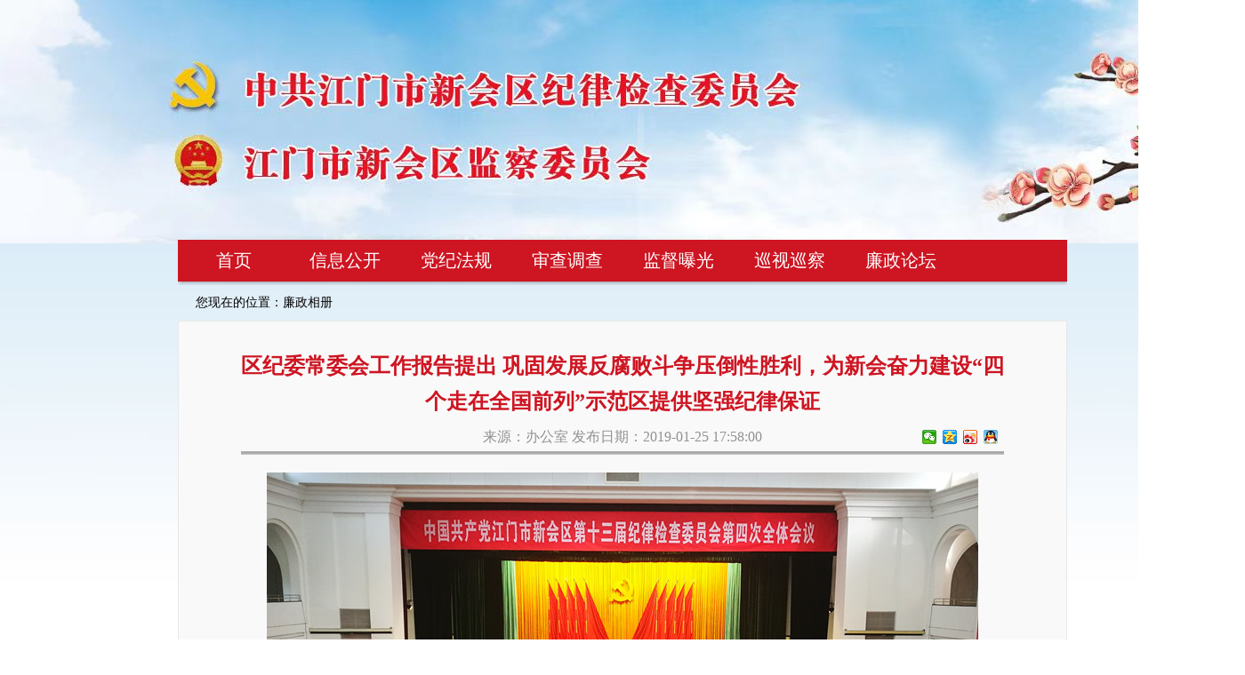

--- FILE ---
content_type: text/html
request_url: http://xhlz.xinhui.gov.cn/tpxw_2/201901/t468426.html
body_size: 4836
content:
<!DOCTYPE html>
<head>
  <meta http-equiv="X-UA-Compatible" content="IE=EmulateIE7" />
  <meta http-equiv="Content-Type" content="text/html; charset=utf-8" />
  <meta name="SiteName" content="新会廉政网" />
<meta name="SiteDomain" content="http://xhlz.xinhui.gov.cn/" />
<meta name="SiteIDCode" content="4407050046" />
<meta name="ColumnName" content="廉政相册" />
<meta name="ColumnType" content="廉政相册" />
<meta name="ColumnDescription" content="廉政相册" />
<meta name="ColumnKeywords" content="廉政相册" />
  <meta name="ArticleTitle" content="区纪委常委会工作报告提出 巩固发展反腐败斗争压倒性胜利，为新会奋力建设“四个走在全国前列”示范区提供坚强纪律保证" />
<meta name="PubDate" content="2019-01-25" />
<meta name="keywords" content="" />
<meta name="description" content="" />
<meta name="ContentSource" content="办公室" />
<meta name="Author" content="" />
  <title>新会廉政网</title>
<!--   <link href="../../images/xhlz.css" rel="stylesheet" type="text/css"> -->
  <!-- <link rel="stylesheet" href="../../images/xhlz.css"> -->
    <link rel="stylesheet" href="../..//material/images/xhlz.css">
</head>
<body>
  <div id="top">
  <div id="banner">
    <div id="banner-box"><!--

      <object classid="clsid:d27cdb6e-ae6d-11cf-96b8-444553540000" width="1400" height="321" align="middle">
        <param name="movie" value="/images/banner.swf" />
        <param name="quality" value="high" />
        <param name="bgcolor" value="#ffffff" />
        <param name="play" value="true" />
        <param name="loop" value="true" />
        <param name="wmode" value="transparent" />
        <param name="scale" value="showall" />
        <param name="menu" value="true" />
        <param name="devicefont" value="false" />
        <param name="salign" value="" />
        <param name="allowScriptAccess" value="sameDomain" />-->
        <!--[if !IE]>-->
<!--        <object type="application/x-shockwave-flash" data="/images/banner.swf" width="1400" height="321">
          <param name="movie" value="images/banner.swf" />
          <param name="quality" value="high" />
          <param name="bgcolor" value="#ffffff" />
          <param name="play" value="true" />
          <param name="loop" value="true" />
          <param name="wmode" value="transparent" />
          <param name="scale" value="showall" />
          <param name="menu" value="true" />
          <param name="devicefont" value="false" />
          <param name="salign" value="" />
          <param name="allowScriptAccess" value="sameDomain" />-->
          <!--<![endif]--><!--
          <a href="http://www.adobe.com/go/getflash">
            <img src="../../images/get_flash_player.gif" alt="获得 Adobe Flash Player" />
          </a>-->
          <!--[if !IE]>-->
        <!--</object>-->
        <!--<![endif]-->
      <!--</object>-->
      </div>
      <div id="menu">
        <ul>
          <li class="menu_li" onmouseover="this.className='menu_li_hover'" onmouseout="this.className='menu_li'"><a target="_blank" href="../../">首页</a></li>
          <li class="menu_li" onmouseover="this.className='menu_li_hover'" onmouseout="this.className='menu_li'">
            <a href="../../zwgk/" target="_blank">信息公开</a>
            <div></div>
            <h2>
              <span><a href="../../zwgk/ldjg/" target="_blank">领导机构</a></span>
              <span><a href="../../zwgk/zjjg/" target="_blank">组织机构</a></span>
              <span><a href="../../zwgk/zzjg/" target="_blank">工作程序</a></span>
              <span><a href="../../zwgk/xxgknb/" target="_blank">工作报告</a></span>
              <span><a href="../../zwgk/other/" target="_blank">其他</a></span>
            </h2>
          </li>
          <li class="menu_li" onmouseover="this.className='menu_li_hover'" onmouseout="this.className='menu_li'"><a href="http://www.ccdi.gov.cn/fgk/index" target="_blank">党纪法规</a></li>
          <li class="menu_li" onmouseover="this.className='menu_li_hover'" onmouseout="this.className='menu_li'"><a href="../../scdc/" target="_blank">审查调查</a></li>
          <li class="menu_li" onmouseover="this.className='menu_li_hover'" onmouseout="this.className='menu_li'"><a href="../../jdbg/" target="_blank">监督曝光</a></li>
         <!-- <li class="menu_li" onmouseover="this.className='menu_li_hover'" onmouseout="this.className='menu_li'"><a href="../../xcxs/" target="_blank">巡视巡察</a></li> -->


<li class="menu_li" onmouseover="this.className='menu_li_hover'" onmouseout="this.className='menu_li'">
<a href="http://xhlz.xinhui.gov.cn/xcjxs/" target="_blank">巡视巡察</a>
</li>



          <li class="menu_li" onmouseover="this.className='menu_li_hover'" onmouseout="this.className='menu_li'"><a href="../../lzlt/" target="_blank">廉政论坛</a></li>
          <li class="menu_li" onmouseover="this.className='menu_li_hover'" onmouseout="this.className='menu_li'"></li>
        </ul>
      </div>
    </div>
  </div>
  <div id="gl_middle">
    <div id="xl_path">您现在的位置：<a href="../" target="_self" title="廉政相册" class="CurrChnlCls">廉政相册</a></div>
    <div id="xl_con">
      <div id="article">
        <div id="article_title">区纪委常委会工作报告提出 巩固发展反腐败斗争压倒性胜利，为新会奋力建设“四个走在全国前列”示范区提供坚强纪律保证</div>
        <!--分享开始-->
        <!--share_box开始--><div class="share_box">
  <div class="bdsharebuttonbox" data-tag="share_1">
    <a class="bds_weixin" title="分享到微信" data-cmd="weixin" href="#"></a>
    <a class="bds_qzone" data-cmd="qzone" href="#"></a>
    <a class="bds_tsina" title="分享到新浪微博" data-cmd="tsina" href="#"></a>
    <a class="bds_sqq" data-cmd="sqq"></a>
  </div>

  <style>
    .share_box {
      float: left;
      display: inline;
      width: 100%;
      line-height: 0;
      text-align: center;
      position: relative;
    }

      .share_box #article_date {
        font-size: 16px;
      }

    .bdsharebuttonbox {
      position: absolute;
      right: 0;
      top: 6px;
    }
  </style>
  <script>
    window._bd_share_config={ share: [{ "bdSize": 20 }] }
    with(document) 0[(getElementsByTagName('head')[0]||body).appendChild(createElement('script')).src='http://bdimg.share.baidu.com/static/api/js/share.js?v=89860593.js?cdnversion='+~(-new Date()/36e5)]
  </script>
  <div id="article_date">
    
      来源：办公室
              发布日期：2019-01-25 17:58:00
  </div>
</div><!--share_box结束-->
        <!--分享结束-->

        <div id="article_con">
          <div style="display: inline" class="TRS_PreAppend"><style type="text/css">

.TRS_PreAppend p{margin-top: 0px;margin-bottom: 0px;}

p.MsoNormal{margin-top:0.0000pt;margin-right:0.0000pt;margin-bottom:0.0000pt;margin-left:0.0000pt;text-indent:0.0000pt;padding:0pt 0pt 0pt 0pt ;text-align:justify;text-justify:inter-ideograph;font-family:Calibri;color:rgb(0,0,0);letter-spacing:0.0000pt;text-underline:rgb(0,0,0);font-size:10.5000pt;}

p.MsoFooter{margin-top:0.0000pt;margin-right:0.0000pt;margin-bottom:0.0000pt;margin-left:0.0000pt;text-indent:0.0000pt;padding:0pt 0pt 0pt 0pt ;text-align:left;font-family:Calibri;color:rgb(0,0,0);letter-spacing:0.0000pt;text-underline:rgb(0,0,0);font-size:9.0000pt;}

p.16{margin-top:0.0000pt;margin-right:0.0000pt;margin-bottom:0.0000pt;margin-left:0.0000pt;text-indent:0.0000pt;padding:0pt 0pt 0pt 0pt ;text-align:left;font-family:'Helvetica Neue';color:rgb(0,0,0);letter-spacing:0.0000pt;font-size:12.0000pt;}

span.msoIns{text-decoration:underline;text-underline:single;color:blue;}

span.msoDel{text-decoration:line-through;color:red;}

div.Section0{page:Section0;}</style>
<p style="line-height: 30pt" class="MsoNormal"><span style="font-family: 方正小标宋简体; letter-spacing: 0pt; color: rgb(0,0,0); font-size: 22pt; text-underline: rgb(0,0,0)"><font face="方正小标宋简体"><style type="text/css">

p.MsoNormal{margin-top:0.0000pt;margin-right:0.0000pt;margin-bottom:0.0000pt;margin-left:0.0000pt;text-indent:0.0000pt;padding:0pt 0pt 0pt 0pt ;text-align:justify;text-justify:inter-ideograph;font-family:Calibri;color:rgb(0,0,0);letter-spacing:0.0000pt;text-underline:rgb(0,0,0);font-size:10.5000pt;}

p.MsoFooter{margin-top:0.0000pt;margin-right:0.0000pt;margin-bottom:0.0000pt;margin-left:0.0000pt;text-indent:0.0000pt;padding:0pt 0pt 0pt 0pt ;text-align:left;font-family:Calibri;color:rgb(0,0,0);letter-spacing:0.0000pt;text-underline:rgb(0,0,0);font-size:9.0000pt;}

p.16{margin-top:0.0000pt;margin-right:0.0000pt;margin-bottom:0.0000pt;margin-left:0.0000pt;text-indent:0.0000pt;padding:0pt 0pt 0pt 0pt ;text-align:left;font-family:'Helvetica Neue';color:rgb(0,0,0);letter-spacing:0.0000pt;font-size:12.0000pt;}

p.17{margin-top:5.0000pt;margin-right:0.0000pt;margin-bottom:5.0000pt;margin-left:0.0000pt;text-indent:0.0000pt;padding:0pt 0pt 0pt 0pt ;text-align:left;font-family:宋体;color:rgb(0,0,0);letter-spacing:0.0000pt;text-underline:rgb(0,0,0);font-size:12.0000pt;}

span.msoIns{text-decoration:underline;text-underline:single;color:blue;}

span.msoDel{text-decoration:line-through;color:red;}

div.Section0{page:Section0;}</style></font></span></p>
<p align="center"><img style="border-right-width: 0px; border-top-width: 0px; border-bottom-width: 0px; border-left-width: 0px" oldsrc="W020220314646651731974.jpg" src="./W020220314646651731974.jpg" picname= title="" alt="" /></p>
<p style="line-height: 28pt; text-indent: 34pt; margin-left: 0pt" class="MsoNormal"><span style="font-family: 仿宋; background: rgb(255,255,255); letter-spacing: 0pt; color: rgb(0,0,0); font-size: 17pt; text-underline: rgb(0,0,0)">1</span><span style="font-family: 仿宋; background: rgb(255,255,255); letter-spacing: 0pt; color: rgb(0,0,0); font-size: 17pt; text-underline: rgb(0,0,0)"><font face="仿宋">月</font></span><span style="font-family: 仿宋; background: rgb(255,255,255); letter-spacing: 0pt; color: rgb(0,0,0); font-size: 17pt; text-underline: rgb(0,0,0)">25</span><span style="font-family: 仿宋; background: rgb(255,255,255); letter-spacing: 0pt; color: rgb(0,0,0); font-size: 17pt; text-underline: rgb(0,0,0)"><font face="仿宋">日，十三届区纪委四次全会举行第二次会议，区委副书记、区纪委书记、区监委主任陈树歆代表区纪委常委会作题为《忠实履职</font> <font face="仿宋">担当尽责</font> <font face="仿宋">为新会奋力建设</font></span><span style="font-family: 仿宋; background: rgb(255,255,255); letter-spacing: 0pt; color: rgb(0,0,0); font-size: 17pt; text-underline: rgb(0,0,0)">“</span><span style="font-family: 仿宋; background: rgb(255,255,255); letter-spacing: 0pt; color: rgb(0,0,0); font-size: 17pt; text-underline: rgb(0,0,0)"><font face="仿宋">四个走在全国前列</font></span><span style="font-family: 仿宋; background: rgb(255,255,255); letter-spacing: 0pt; color: rgb(0,0,0); font-size: 17pt; text-underline: rgb(0,0,0)">”</span><span style="font-family: 仿宋; background: rgb(255,255,255); letter-spacing: 0pt; color: rgb(0,0,0); font-size: 17pt; text-underline: rgb(0,0,0)"><font face="仿宋">示范区提供坚强纪律保证》的工作报告</font></span></p>
<p style="text-justify: inter-ideograph; text-align: justify; line-height: 28pt; margin-top: 0pt; text-indent: 34pt; margin-bottom: 0pt; background: rgb(255,255,255)" class="17" align="justify"><span style="font-family: 仿宋; background: rgb(255,255,255); letter-spacing: 0pt; color: rgb(0,0,0); font-size: 17pt; text-underline: rgb(0,0,0)"><font face="仿宋">报告强调，</font></span><span style="font-family: 仿宋; background: rgb(255,255,255); letter-spacing: 0pt; color: rgb(0,0,0); font-size: 17pt; text-underline: rgb(0,0,0)"><font face="仿宋">全区</font></span><span style="font-family: 仿宋; background: rgb(255,255,255); letter-spacing: 0pt; color: rgb(0,0,0); font-size: 17pt; text-underline: rgb(0,0,0)"><font face="仿宋">纪检监察工</font></span><span style="font-family: 仿宋; letter-spacing: 0pt; color: rgb(0,0,0); font-size: 17pt; text-underline: rgb(0,0,0)"><font face="仿宋">作要以习近平新时代中国特色社会主义思想为指导，强化</font></span><span style="font-family: 仿宋; letter-spacing: 0pt; color: rgb(0,0,0); font-size: 17pt; text-underline: rgb(0,0,0)">“</span><span style="font-family: 仿宋; letter-spacing: 0pt; color: rgb(0,0,0); font-size: 17pt; text-underline: rgb(0,0,0)"><font face="仿宋">四个意识</font></span><span style="font-family: 仿宋; letter-spacing: 0pt; color: rgb(0,0,0); font-size: 17pt; text-underline: rgb(0,0,0)">”</span><span style="font-family: 仿宋; letter-spacing: 0pt; color: rgb(0,0,0); font-size: 17pt; text-underline: rgb(0,0,0)"><font face="仿宋">，坚定</font></span><span style="font-family: 仿宋; letter-spacing: 0pt; color: rgb(0,0,0); font-size: 17pt; text-underline: rgb(0,0,0)">“</span><span style="font-family: 仿宋; letter-spacing: 0pt; color: rgb(0,0,0); font-size: 17pt; text-underline: rgb(0,0,0)"><font face="仿宋">四个自信</font></span><span style="font-family: 仿宋; letter-spacing: 0pt; color: rgb(0,0,0); font-size: 17pt; text-underline: rgb(0,0,0)">”</span><span style="font-family: 仿宋; letter-spacing: 0pt; color: rgb(0,0,0); font-size: 17pt; text-underline: rgb(0,0,0)"><font face="仿宋">，做到</font></span><span style="font-family: 仿宋; letter-spacing: 0pt; color: rgb(0,0,0); font-size: 17pt; text-underline: rgb(0,0,0)">“</span><span style="font-family: 仿宋; letter-spacing: 0pt; color: rgb(0,0,0); font-size: 17pt; text-underline: rgb(0,0,0)"><font face="仿宋">两个维护</font></span><span style="font-family: 仿宋; letter-spacing: 0pt; color: rgb(0,0,0); font-size: 17pt; text-underline: rgb(0,0,0)">”</span><span style="font-family: 仿宋; letter-spacing: 0pt; color: rgb(0,0,0); font-size: 17pt; text-underline: rgb(0,0,0)"><font face="仿宋">，坚持稳中求进工作总基调，忠实履行党章和宪法赋予的职责，以党的政治建设为统领，积极协助党委推进全面从严治党，深化纪检监察体制改革，一体推进不能腐、不敢腐、不想腐，巩固发展反腐败斗争压倒性胜利，打造高素质专业化纪检监察队伍，实现新时代纪检监察工作高质量发展，为新会奋力建设</font></span><span style="font-family: 仿宋; letter-spacing: 0pt; color: rgb(0,0,0); font-size: 17pt; text-underline: rgb(0,0,0)">“</span><span style="font-family: 仿宋; letter-spacing: 0pt; color: rgb(0,0,0); font-size: 17pt; text-underline: rgb(0,0,0)"><font face="仿宋">四个走在全国前列</font></span><span style="font-family: 仿宋; letter-spacing: 0pt; color: rgb(0,0,0); font-size: 17pt; text-underline: rgb(0,0,0)">”</span><span style="font-family: 仿宋; letter-spacing: 0pt; color: rgb(0,0,0); font-size: 17pt; text-underline: rgb(0,0,0)"><font face="仿宋">示范区提供坚强纪律保证。</font></span></p>
<p style="line-height: 28pt; text-indent: 34pt" class="MsoNormal"><span style="font-family: 仿宋; letter-spacing: 0pt; color: rgb(0,0,0); font-size: 17pt; text-underline: rgb(0,0,0)"><font face="仿宋">陈树歆</font></span><span style="font-family: 仿宋; letter-spacing: 0pt; color: rgb(0,0,0); font-size: 17pt; text-underline: rgb(0,0,0)"><font face="仿宋">强调</font></span><span style="font-family: 仿宋; letter-spacing: 0pt; color: rgb(0,0,0); font-size: 17pt; text-underline: rgb(0,0,0)"><font face="仿宋">，</font></span><span style="font-family: 仿宋; letter-spacing: 0pt; color: rgb(0,0,0); font-size: 17pt; text-underline: rgb(0,0,0)"><font face="仿宋">各级纪检机关</font></span><span style="font-family: 仿宋; letter-spacing: 0pt; color: rgb(0,0,0); font-size: 17pt; text-underline: rgb(0,0,0)"><font face="仿宋">要坚持积极稳妥深化纪检监察体制改革，坚持把监督做实做细，形成监督与接受监督的浓厚氛围和良好习惯</font></span><span style="font-family: 仿宋; letter-spacing: 0pt; color: rgb(0,0,0); font-size: 17pt; text-underline: rgb(0,0,0)"><font face="仿宋">。同时，</font></span><span style="font-family: 仿宋; letter-spacing: 0pt; color: rgb(0,0,0); font-size: 17pt; text-underline: rgb(0,0,0)"><font face="仿宋">坚持深化政治巡察，坚持坚定不移惩治腐败，巩固发展反腐败斗争压倒性胜利</font></span><span style="font-family: 仿宋; letter-spacing: 0pt; color: rgb(0,0,0); font-size: 17pt; text-underline: rgb(0,0,0)"><font face="仿宋">。</font></span><span style="font-family: 仿宋; letter-spacing: 0pt; color: rgb(0,0,0); font-size: 17pt; text-underline: rgb(0,0,0)"><font face="仿宋">坚持把对党忠诚放在首位，打造高素质专业化纪检监察队伍。</font></span></p>
</div>
          <p></p>
        </div>
      </div>
    </div>
  </div>
  <style>
    #_ideConac, #_ideConac img{
        width: 66px;
        height: auto;
    }
</style>
<div id="footer">
    <div id="yqlj">
      <ul>
      
        <li><a target="_bank" href="http://www.ccdi.gov.cn/"><img src="../../ztl/yqlj/201710/W020220314633617641513.png" /></a></li>
      
        <li><a target="_bank" href="http://www.gdjct.gd.gov.cn/"><img src="../../ztl/yqlj/201710/W020220314633616701669.gif" /></a></li>
      
        <li><a target="_bank" href="http://jmlz.jiangmen.cn/"><img src="../../ztl/yqlj/201710/W020220314633616067767.gif" /></a></li>
      
        <li><a target="_bank" href="http://www.xinhui.gov.cn/"><img src="../../ztl/yqlj/201710/W020220314633615374776.gif" /></a></li>
      
      </ul>
      <div class="link_box" onmouseover="this.className='link_box_hover'" onmouseout="this.className='link_box'"><a>更多网站</a>
        <ul>
          
            <li><a href="http://www.jmpj.gov.cn/" target="_blank">蓬江区人民政府</a></li>
          
            <li><a href="http://www.enping.gov.cn/" target="_blank">恩平市政府信息网</a></li>
          
            <li><a href="http://www.cnts.gov.cn/" target="_blank">台山政府公众网</a></li>
          
            <li><a href="http://www.heshan.gov.cn/" target="_blank">鹤山市政府信息网</a></li>
          
            <li><a href="http://www.kaiping.gov.cn/" target="_blank">开平市政府信息网</a></li>
          
            <li><a href="http://www.jianghai.gov.cn/" target="_blank">江海区政府信息网</a></li>
          
        </ul>
      </div>
    </div>
    <div id="footer_box">
      <div id="footer_t_box">
        <div id="footer_ideConac">
          <span id="_ideConac">
             <a href="https://bszs.conac.cn/sitename?method=show&id=3D2C6EE07E60FC2AE06310291AACE999">
                <img src="../..//material/images/red_one.png" />
            </a> 
         <!--   <script type="text/javascript">document.write(unescape("%3Cspan id='_ideConac' %3E%3C/span%3E%3Cscript  src='https://dcs.conac.cn/js/nis/44/07/05/031de5c6422bdea8326ecc9a9a48ae12/11440705007070861U-20020709.js' type='text/javascript'%3E%3C/script%3E"));</script>-->
          </span>
        </div>
        <div id="footer_text">
          <p>(C)opyright 2017 版权所有　中共江门市新会区纪律检查委员会　江门市新会区监察委员会　未经许可禁止转载、复制</p>
          <p>主办单位：中共江门市新会区纪律检查委员会　江门市新会区监察委员会</p>
          <p>地　址：广东省江门市新会区同庆路1号行政中心9楼　办公电话：0750-6390924</p>
          <p>网址：http://xhlz.xinhui.gov.cn/</p>
        </div>
      </div>
    </div>
  </div>
</body>
</html>
</body>

--- FILE ---
content_type: text/css
request_url: http://xhlz.xinhui.gov.cn//material/images/xhlz.css
body_size: 4337
content:
/*version 20-07-22*/
@charset "utf-8";
/* CSS Document */

html{
	min-width:1400px;
	background:url(bg_top.jpg) top center no-repeat;
}
body, h1, h2, h3, h4, h5, h6, hr, p, blockquote, dl, dt, dd, ul, ol, li, pre, form, fieldset, legend, button, input, textarea, th, td { margin:0; padding:0;}
body{
    margin:0 auto;
    font-size:12px;
    font-family:"ÃƒÂ¥Ã‚Â®Ã¢â‚¬Â¹ÃƒÂ¤Ã‚Â½Ã¢â‚¬Å“";
    cursor:default;
	background:url(bg_bottom.jpg) bottom no-repeat;
	text-align:center;
	min-width:1400px;
}
a{
    text-decoration:none;
    color:#000;
}
a:link{
	text-decoration:none;
	color:#000;
}
a:visited{
	text-decoration:none;
	color:#000;
}
a:hover{
	text-decoration:none;
	color:#900;
}
a:active{
	text-decoration:none;
	color:#000;
}
img{
	border:0;
}
.clear{
	clear:both;
}
.li_left{
	position:absolute;
	left:10px;
	top:0;
	text-align:left;
}
.li_right{
	position:absolute;
	right:10px;
	top:0;
	white-space:nowrap;
}
#top{
	margin:0 auto;
	width:1400px;
}
#banner{
	margin:0 auto;
	width:1400px;
	height:321px;
	position:relative;
	z-index:1;
}
#banner-box{
	position:absolute;
	width:1400px;
	height:321px;
	left:0;
	top:0;
	z-index:1;
	background:url(http://xhlz.xinhui.gov.cn/material/images/banner_box.jpg) no-repeat;
}
#menu{
	position:absolute;
	left:200px;
	bottom:0;
	width:1000px;
	text-align:center;
	padding-bottom:1px;
	background:url(menu_bottom.gif) bottom repeat-x #ce1522;
	z-index:999;
}
#menu ul{
	display:inline-block;
	*display:inline;
	zoom:1;
	list-style:none;
}
#menu ul li{
	float:left;
	display:inline;
	width:125px;
	line-height:46px;
	text-align:center;	
}
#menu ul li a,#menu ul li a:link,#menu ul li a:visited,#menu ul li a:active{
	float:left;
	display:inline;
	width:125px;
	line-height:46px;
	font-family:"ÃƒÂ¥Ã‚Â¾Ã‚Â®ÃƒÂ¨Ã‚Â½Ã‚Â¯ÃƒÂ©Ã¢â‚¬ÂºÃ¢â‚¬Â¦ÃƒÂ©Ã‚Â»Ã¢â‚¬Ëœ";
	font-size:20px;
	color:#fff;
}
#menu ul li a:hover{
	color:#c10909;
	background-color:#eeeeee;
	font-weight:bold;
}
#menu ul li h2{
	display:none;
	overflow:hidden;
	top:46px;
}
#menu ul .menu_li:hover,#menu ul .menu_li_hover{
	float:left;
	display:block;
	width:125px;
	line-height:46px;
	text-align:center;
	background-color:#eeeeee;
	background-repeat:no-repeat;
	position:relative;
	color:#c10909;
	cursor:pointer;
	z-index:10;
}
#menu ul .menu_li_hover a{
	color:#c10909 !important;
	font-weight:bold;
	background-color:#eeeeee;
}
#menu ul .menu_li_hover a:hover{
	color:#c10909 !important;
	background-color:#eeeeee;
}
#menu ul .menu_li_hover h2{
	display:block;
	position:absolute;
	width:125px;
	line-height:25px;
	left:0;
	background-color:#eeeeee;
	background-repeat:no-repeat;
	z-index:999;
}
.menu_li_hover h2 span{
	float:left;
	display:inline;
}
#menu ul .menu_li_hover h2 span a{
	line-height:35px !important;
	font-size:14px !important;
	color:#000 !important;
}
#middle{
	margin:0 auto;
	width:1000px;
	overflow:hidden;
	padding:0 200px;
}
.index_box{
	float:left;
	display: block;
	width:1000px;
	margin-top:15px;
	overflow: hidden;
}
.gg_link_left{
	float:left;
	display:inline;
}
.gg_link_right{
	float:right;
	display:inline;
}
.gg_link_left a,.gg_link_right a{
	float:left;
	display:inline;
}
#tpxw{
	float:left;
	display: block;
	width:495px;
	height:330px;
}
#tpxw .KSS_titleBar{
	width:495px !important;
}
#tpxw .KSS_titleBox{
	height:60px !important;
	text-align:center;
}
#tpxw .KSS_titleBox h2{
	width:455px;
	height:60px;
	line-height:40px;
	overflow:hidden;
	white-space:nowrap;
	text-overflow:ellipsis;
	font-size:16px !important;
	margin:0 !important;
	padding:0 20px !important;
}
#tpxw .KSS_btnBox{
	bottom:8px !important;
	right:200px !important;
}
#tpxw .KSS_btnBox li{
	width:12px !important;
	height:12px !important;
	font-size:0 !important;
	line-height:0 !important;
}
.box_top{
	float:left;
	display:inline;
	height:38px;
	position:relative;
	background:url(box_top.gif) no-repeat;
	border-bottom:#ce1522 2px solid;
}
.box_title{
	position:absolute;
	left:100px;
	line-height:36px;
	font-family:"ÃƒÂ¥Ã‚Â¾Ã‚Â®ÃƒÂ¨Ã‚Â½Ã‚Â¯ÃƒÂ©Ã¢â‚¬ÂºÃ¢â‚¬Â¦ÃƒÂ©Ã‚Â»Ã¢â‚¬Ëœ";
	font-size:22px;
	font-weight:bold;
	color:#cf1825;
}
.box_more{
	position:absolute;
	right:10px;
	line-height:40px;
	font-family:"ÃƒÂ¥Ã‚Â¾Ã‚Â®ÃƒÂ¨Ã‚Â½Ã‚Â¯ÃƒÂ©Ã¢â‚¬ÂºÃ¢â‚¬Â¦ÃƒÂ©Ã‚Â»Ã¢â‚¬Ëœ";
	font-size:16px;
	font-weight:bold;
}
.box_more a{
	color:#0075c7;
}
.box_more a:hover{
	color:#900;
}
.box_con{
	float:left;
	display:inline;
	
}
.box_con ul{
	float:left;
	display:inline;
	
	margin-top:10px;
}
.box_con ul li{
	float:left;
	display:inline;
	list-style:none;
	white-space:nowrap;
	position:relative;
	height:35px;
	line-height:35px;
}
.box_con ul li .li_left{
	height:35px;
	line-height:35px;
}
.box_con ul li .li_right{
	font-family:"ÃƒÂ¥Ã‚Â¾Ã‚Â®ÃƒÂ¨Ã‚Â½Ã‚Â¯ÃƒÂ©Ã¢â‚¬ÂºÃ¢â‚¬Â¦ÃƒÂ©Ã‚Â»Ã¢â‚¬Ëœ";
	font-size:15px;
	height:35px;
	line-height:35px;
}
.box_con ul li a{
	float:left;
	display:inline;
	font-family:"ÃƒÂ¥Ã‚Â¾Ã‚Â®ÃƒÂ¨Ã‚Â½Ã‚Â¯ÃƒÂ©Ã¢â‚¬ÂºÃ¢â‚¬Â¦ÃƒÂ©Ã‚Â»Ã¢â‚¬Ëœ";
	font-size:15px;
	overflow:hidden;
	white-space:nowrap;
	text-overflow:ellipsis;
}
#xhlz{
	float:left;
	display: block;
	width:475px;
	margin-left:30px;
}
#xhlz .box_top{
	width:455px;
}
#xhlz .box_con{
	width:455px;
}
#xhlz .box_con ul li{
	width:455px;
}
#xhlz .box_con .li_left{
	width:320px;
}
#xhlz .box_con .li_left a{
	width:320px;
}
/*ÃƒÂ¥Ã‚Â»Ã¢â‚¬Â°ÃƒÂ¦Ã¢â‚¬ÂÃ‚Â¿ÃƒÂ¨Ã‚Â¦Ã‚ÂÃƒÂ©Ã¢â‚¬â€Ã‚Â»*/
#lzyw{
	float:left;
	display:inline;
	width:330px;
}
#lzyw .box_top{
	width:330px;
}
#lzyw .box_con{
	width:330px;
}
#lzyw .box_con ul li{
	width:330px;
}
#lzyw .box_con .li_left{
	width:240px;
}
#lzyw .box_con .li_left a{
	width:240px;
}
/*ÃƒÂ©Ã†â€™Ã‚Â¨ÃƒÂ©Ã¢â‚¬â€Ã‚Â¨ÃƒÂ¥Ã…Â Ã‚Â¨ÃƒÂ¦Ã¢â€šÂ¬Ã‚Â*/
#bmdt{
	float:left;
	display:inline;
	width:330px;
	margin-left:50px;
}
#bmdt .box_top{
	width:330px;
}
#bmdt .box_con{
	width:330px;
}
#bmdt .box_con ul li{
	width:330px;
}
#bmdt .box_con .li_left{
	width:240px;
}
#bmdt .box_con .li_left a{
	width:240px;
}
/*ÃƒÂ¥Ã‚ÂªÃ¢â‚¬â„¢ÃƒÂ¤Ã‚Â½Ã¢â‚¬Å“ÃƒÂ¦Ã…Â Ã‚Â¥ÃƒÂ©Ã‚ÂÃ¢â‚¬Å“*/
#mtbd{
	float:left;
	display:inline;
	width:330px;
	margin-top:15px;
}
#mtbd .box_top{
	width:330px;
}
#mtbd .box_con{
	width:330px;
}
#mtbd .box_con ul li{
	width:330px;
}
#mtbd .box_con .li_left{
	width:240px;
}
#mtbd .box_con .li_left a{
	width:240px;
}
/*ÃƒÂ©Ã¢â‚¬Â¢Ã¢â‚¬Â¡ÃƒÂ¨Ã‚Â¡Ã¢â‚¬â€ÃƒÂ¦Ã‚Â¸Ã¢â‚¬Â¦ÃƒÂ©Ã‚Â£Ã…Â½*/
#zjqf{
	float:left;
	display:inline;
	width:330px;
	margin-left:50px;
	margin-top:15px;
}
#zjqf .box_top{
	width:330px;
}
#zjqf .box_con{
	width:330px;
}
#zjqf .box_con ul li{
	width:330px;
}
#zjqf .box_con .li_left{
	width:240px;
}
#zjqf .box_con .li_left a{
	width:240px;
}
/*ÃƒÂ¦Ã‚ÂÃ…â€œÃƒÂ§Ã‚Â´Ã‚Â¢*/
#search{
	float:left;
	display:inline;
	width:250px;
	height:42px;
}
#search_box{
	float:left;
	display:inline;
	width:250px;
	height:42px;
	background:url(search_input.gif) no-repeat;
	position:relative;
	z-index:1;
}
#search_text{
	position:absolute;
	left:0;
	width:180px;
	height:30px;
	line-height:30px;
	padding-top:6px;
	padding-bottom:6px;
	margin-left:10px;
	border:0;
	outline:none;
	background:none;
	cursor:text;
	z-index:1;
}
#search_button{
	width:60px;
	height:42px;
	position:absolute;
	left:190px;
	cursor:pointer;
	border:0;
	z-index:1;
}
.box_left{
	float:left;
	display:inline;
	width:740px;
}
.box_right{
	float:left;
	display:inline;
	width:250px;
	margin-left:10px;
}
/*ÃƒÂ¥Ã¢â‚¬Â¦Ã‚Â¬ÃƒÂ¥Ã¢â‚¬ËœÃ…Â ÃƒÂ¦Ã‚Â Ã‚Â*/
.wraper{
	float:left;
	display:inline;
	margin-top:20px;
}
.ggl{
	width:250px;
	height:62px;
	background:url(ggl.gif) no-repeat;
	font-weight:bold;
	*font-size:54.38px;
	display:table-cell;
	vertical-align:middle;
}
.ggl a{
	display:inline-block;
	zoom:1;
	*display:inline;
	*vertical-align:middle;
	font-size:15px;
}
/*ÃƒÂ¥Ã¢â‚¬Â¦Ã‚Â¸ÃƒÂ¥Ã…Â¾Ã¢â‚¬Â¹ÃƒÂ©Ã‚Â£Ã…Â½ÃƒÂ¨Ã…â€™Ã†â€™*/
#dxff{
	float:left;
	display:inline;
	width:330px;
	margin-top:15px;
}
#dxff .box_top{
	width:330px;
}
#dxff .box_con{
	width:330px;
}
#dxff .box_con ul li{
	width:330px;
}
#dxff .box_con .li_left{
	width:240px;
}
#dxff .box_con .li_left a{
	width:240px;
}
/*ÃƒÂ¦Ã‚Â¡Ã‹â€ ÃƒÂ¤Ã‚Â»Ã‚Â¶ÃƒÂ©Ã¢â€šÂ¬Ã…Â¸ÃƒÂ©Ã¢â€šÂ¬Ã¢â‚¬â„¢*/
#ajsd{
	float:left;
	display:inline;
	width:330px;
	margin-left:50px;
	margin-top:15px;
}
#ajsd .box_top{
	width:330px;
}
#ajsd .box_con{
	width:330px;
}
#ajsd .box_con ul li{
	width:330px;
}
#ajsd .box_con .li_left{
	width:240px;
}
#ajsd .box_con .li_left a{
	width:240px;
}
/*ÃƒÂ¥Ã‚Â»Ã¢â‚¬Â°ÃƒÂ¥Ã‚ÂÃ‚Â²ÃƒÂ¦Ã‚Â¸Ã¢â‚¬Â¦ÃƒÂ©Ã‚Â£Ã…Â½*/
#lsqf{
	float:left;
	display:inline;
	width:330px;
	margin-top:15px;
}
#lsqf .box_top{
	width:330px;
}
#lsqf .box_con{
	width:330px;
}
#lsqf .box_con ul li{
	width:330px;
}
#lsqf .box_con .li_left{
	width:240px;
}
#lsqf .box_con .li_left a{
	width:240px;
}
/*ÃƒÂ¥Ã‚Â»Ã¢â‚¬Â°ÃƒÂ¦Ã¢â‚¬ÂÃ‚Â¿ÃƒÂ¨Ã‚Â®Ã‚ÂºÃƒÂ¥Ã‚ÂÃ¢â‚¬Âº*/
#lzlt{
	float:left;
	display:inline;
	width:330px;
	margin-left:50px;
	margin-top:15px;
}
#lzlt .box_top{
	width:330px;
}
#lzlt .box_con{
	width:330px;
}
#lzlt .box_con ul li{
	width:330px;
}
#lzlt .box_con .li_left{
	width:240px;
}
#lzlt .box_con .li_left a{
	width:240px;
}
/*ÃƒÂ¤Ã‚ÂºÃ…â€™ÃƒÂ§Ã‚Â»Ã‚Â´ÃƒÂ§Ã‚Â Ã‚Â*/
#qdz{
	float:left;
	display:inline;
	width:250px;
	height:155px;
	background:url(qdz.jpg) no-repeat;
}
#ewm{
	float:left;
	display:inline;
	width:100px;
	height:90px;
	background:url(ewm.jpg) no-repeat;
}
.box_link{
	float:left;
	display:inline;
	width:250px;
	height:125px;
	margin-top:25px;
}
#lzxc{
	float:left;
	display:inline;
	width:1000px;
	margin-top:15px;
}
#lzxc .box_top{
	width:1000px;
}
#lzxc_con{
	float:left;
	display:inline;
	width:1000px;
}
#lzxc_con ul{
	float:left;
	display:inline;
	margin-top:20px;
}
#lzxc_con ul li{
	float:left;
	display:inline;
	width:180px;
	height:140px;
	margin-right:25px;
}
#lzxc_con ul li a{
	float:left;
	display:inline;
	width:180px;
	height:140px;
}
#lzxc_con ul li img{
	float:left;
	display:inline;
	width:180px;
	height:110px;
}
#lzxc_con ul li h3{
	float:left;
	display:inline;
	width:180px;
	height:30px;
	line-height:30px;
	text-align:center;
	overflow:hidden;
	white-space:nowrap;
	text-overflow:ellipsis;
	font-size:14px;
	cursor:pointer;
}
#footer{
	margin:0 auto;
	width:1000px;
	zoom:1;
	display:inline-block;
	*display:inline;
	padding:0 200px;
}
#yqlj{
	float:left;
	display:inline;
	width:1000px;
	margin-top:40px;
}
#yqlj ul{
	float:left;
	display:inline;
}
#yqlj ul li{
	float:left;
	display:inline;
	width:190px;
	margin-right:10px;
}
.link_box,.link_box_hover{
	float:left;
	display:inline;
	width:190px;
	height:30px;
	line-height:30px;
	position:relative;
	text-align:center;
	margin-top:10px;
	margin-left:10px;
	font-size:14px;
	background:url(yqlj_menu.gif) no-repeat;
}
.link_box a,.link_box_hover a{
	float:left;
	display:inline;
	width:155px;
	overflow:hidden;
	white-space:nowrap;
	text-overflow:ellipsis;
	cursor:pointer;
}
.link_box ul{
	display:none !important;
	position:absolute;
	z-index:99;
	list-style-type:none;
}
.link_box_hover ul{
	display:inline !important;
	width:188px;
	height:180px;
	overflow-x:hidden;
	overflow-y:scroll;
	bottom:30px;
	left:0;
	position:absolute;
	z-index:110 !important;
	list-style-type:none;
	background-color:#fff;
	border:#ccc 1px solid;
	border-bottom:0;
}
.link_box_hover ul li,.link_box_hover ul li a{
	float:left;
	display:inline;
	width:170px !important;
	margin:0 !important;
	height:30px !important;
	z-index:99;
}
.link_box_hover ul li a:hover{
	float:left;
	display:inline;
	margin:0 !important;
	background-color:#ce1522;
	color:#fff;
}
#footer_box{
	float:left;
	display:inline;
	width:1000px;
	text-align:center;
}
#footer_t_box{
	display:inline-block;
	*display:inline;
	height:140px;
	padding-top:50px;
	zoom:1;
}
#footer_text{
	float:left;
	display:inline;
	margin-left:30px;
	text-align:center;
}
#footer_text p{
	line-height:25px;
	color:#000;
}
#footer_ideConac{
	float:left;
	display:inline;
	margin-top:10px;
	margin-left:20px;
}
#_ideConac,#_ideConac img{
	float:left;
	display:inline;
	width:80px;
	height:80px;
}



/*ÃƒÂ¦Ã‚Â¦Ã¢â‚¬Å¡ÃƒÂ¨Ã‚Â§Ã‹â€ ÃƒÂ©Ã‚Â¡Ã‚Âµ*/
#gl_middle{
	width:1000px;
	margin:0 auto;
	overflow:hidden;
	padding:0 200px;
}
#gl_left{
	float:left;
	display:inline;
	width:220px;
	margin-top:20px;
}
#gl_ggl{
	float:left;
	display:inline;
	width:220px;
}
#gl_ggl_top{
	float:left;
	display:inline;
	width:220px;
	height:68px;
	background:url(gl_ggl_top.gif) no-repeat;
	position:relative;
}
#gl_ggl_top .ggl_text{
	position:absolute;
	top:14px;
	left:20px;
	width:160px;
	line-height:26px;
	text-align:left;
	font-family:"ÃƒÂ¥Ã‚Â¾Ã‚Â®ÃƒÂ¨Ã‚Â½Ã‚Â¯ÃƒÂ©Ã¢â‚¬ÂºÃ¢â‚¬Â¦ÃƒÂ©Ã‚Â»Ã¢â‚¬Ëœ";
	font-size:20px;
	font-weight:bold;
	color:#fff;
}
#gl_ggl_top .ggl_text a,#gl_ggl_top .ggl_text a:link,#gl_ggl_top .ggl_text a:visited,#gl_ggl_top .ggl_text a:active{
	color:#fff;
	text-decoration:none;
}
#gl_ggl_top .ggl_text a:hover{
	color:#000;
	text-decoration:none;
}
#gl_ggl_top .ggl_eng{
	position:absolute;
	top:40px;
	left:20px;
	width:160px;
	line-height:20px;
	text-align:left;
	font-family:"ÃƒÂ¥Ã‚Â¾Ã‚Â®ÃƒÂ¨Ã‚Â½Ã‚Â¯ÃƒÂ©Ã¢â‚¬ÂºÃ¢â‚¬Â¦ÃƒÂ©Ã‚Â»Ã¢â‚¬Ëœ";
	font-size:12px;
	color:#a9a9a9;
}
#gl_ggl_con{
	float:left;
	display:inline;
	width:218px;
	border:#e6e6e6 1px solid;
	border-top:0;
	border-bottom:0;
	background-color:#f9f9f9;
}
#gl_ggl_con ul{
	float:left;
	display:inline;
}
#gl_ggl_con ul li{
	float:left;
	display:inline;
	list-style:none;
	width:218px;
	height:54px;
	line-height:54px;
	border-bottom:#e6e6e6 1px solid;
	text-align:left;
	position:relative;
}
#gl_ggl_con ul li a{
	position:absolute;
	left:18px;
	float:left;
	display:inline;
	width:188px;
	height:54px;
	line-height:54px;
	background:url(gl_ggl_link.gif) 176px 0 no-repeat;
	overflow:hidden;
	white-space:nowrap;
	text-overflow:ellipsis;
	font-family:"ÃƒÂ¥Ã‚Â¾Ã‚Â®ÃƒÂ¨Ã‚Â½Ã‚Â¯ÃƒÂ©Ã¢â‚¬ÂºÃ¢â‚¬Â¦ÃƒÂ©Ã‚Â»Ã¢â‚¬Ëœ";
}
#gl_ggl_con ul li a:hover{
	position:absolute;
	left:18px;
	float:left;
	display:inline;
	width:188px;
	height:54px;
	line-height:54px;
	background:url(gl_ggl_hover.gif) 176px 0 no-repeat;
	overflow:hidden;
	white-space:nowrap;
	text-overflow:ellipsis;
	font-family:"ÃƒÂ¥Ã‚Â¾Ã‚Â®ÃƒÂ¨Ã‚Â½Ã‚Â¯ÃƒÂ©Ã¢â‚¬ÂºÃ¢â‚¬Â¦ÃƒÂ©Ã‚Â»Ã¢â‚¬Ëœ";
}
#gl_right{
	float:left;
	display:inline;
	width:750px;
	margin-left:30px;
	margin-top:20px;
}
#gl_name{
	float:left;
	display:inline;
	width:748px;
	border:#e8e8e8 1px solid;
	position:relative;
	background:#f6f6f6;
}
#gl_title{
	float:left;
	display:inline;
	width:708px;
	line-height:39px;
	font-family:"ÃƒÂ¥Ã‚Â¾Ã‚Â®ÃƒÂ¨Ã‚Â½Ã‚Â¯ÃƒÂ©Ã¢â‚¬ÂºÃ¢â‚¬Â¦ÃƒÂ©Ã‚Â»Ã¢â‚¬Ëœ";
	font-size:20px;
	font-weight:bold;
	color:#c42715;
	text-indent:90px;
	text-align:left;
	padding-left:20px;
	padding-right:20px;
	background:url(box_top.gif) 20px 0 no-repeat #f6f6f6;
}
#gl_path{
	float:left;
	display:inline;
	width:708px;
	line-height:28px;
	font-family:"ÃƒÂ¥Ã‚Â¾Ã‚Â®ÃƒÂ¨Ã‚Â½Ã‚Â¯ÃƒÂ©Ã¢â‚¬ÂºÃ¢â‚¬Â¦ÃƒÂ©Ã‚Â»Ã¢â‚¬Ëœ";
	font-size:13px;
	color:#999999;
	text-align:left;
	padding-left:20px;
	padding-right:20px;
}
#gl_path b{
	color:#cd4b3c;
}
#gl_con{
	float:left;
	display:inline;
	width:748px;
	background-color:#f9f9f9;
	border:#e8e8e8 1px solid;
	border-top:0;
}
#gl_con ul{
	float:left;
	display:inline;
	width:748px;
	min-height:600px;
	_height:600px;
	list-style:none;
	margin-top:40px;
}
#gl_con ul li{
	float:left;
	display:inline;
	width:628px;
	height:35px;
	line-height:35px;
	list-style:none;
	position:relative;
	margin:0 60px;
	background:url(gl_con_listyle.gif) 4px 16px no-repeat;
}
#gl_con ul li h1{
	position:absolute;
	top:0;
	left:20px;
	width:500px;
	height:35px;
	line-height:35px;
	font-family:"ÃƒÂ¥Ã‚Â¾Ã‚Â®ÃƒÂ¨Ã‚Â½Ã‚Â¯ÃƒÂ©Ã¢â‚¬ÂºÃ¢â‚¬Â¦ÃƒÂ©Ã‚Â»Ã¢â‚¬Ëœ";
	font-size:14px;
	font-weight:normal;
	text-align:left;
	overflow:hidden;
	white-space:nowrap;
	text-overflow:ellipsis;
}
#gl_con ul li h2{
	position:absolute;
	top:60px;
	left:20px;
	width:580px;
	height:50px;
	line-height:25px;
	font-family:"ÃƒÂ¥Ã‚Â¾Ã‚Â®ÃƒÂ¨Ã‚Â½Ã‚Â¯ÃƒÂ©Ã¢â‚¬ÂºÃ¢â‚¬Â¦ÃƒÂ©Ã‚Â»Ã¢â‚¬Ëœ";
	font-size:14px;
	font-weight:normal;
	text-align:left;
	overflow:hidden;
}
#gl_con ul li h2 a,#gl_con ul li h2 a:link,#gl_con ul li h2 a:visited,#gl_con ul li h2 a:active{
	color:#ce1522;
	font-size:14px;
}
#gl_con ul li h2 a:hover{
	color:#900;
}
#gl_con ul li h3{
	position:absolute;
	top:0;
	right:0;
	width:80px;
	height:35px;
	line-height:35px;
	font-family:"ÃƒÂ¥Ã‚Â¾Ã‚Â®ÃƒÂ¨Ã‚Â½Ã‚Â¯ÃƒÂ©Ã¢â‚¬ÂºÃ¢â‚¬Â¦ÃƒÂ©Ã‚Â»Ã¢â‚¬Ëœ";
	font-size:14px;
	font-weight:normal;
	text-align:center;
	color:#7a7979;
}
#gl_con ul li h4{
	position:absolute;
	top:30px;
	right:10px;
	width:60px;
	height:40px;
	line-height:40px;
	font-family:"ÃƒÂ¥Ã‚Â¾Ã‚Â®ÃƒÂ¨Ã‚Â½Ã‚Â¯ÃƒÂ©Ã¢â‚¬ÂºÃ¢â‚¬Â¦ÃƒÂ©Ã‚Â»Ã¢â‚¬Ëœ";
	font-size:30px;
	font-weight:normal;
	text-align:center;
	background-color:#ececec;
	color:#7a7979;
}
.pre_next{
	float:left;
	display:inline;
	width:748px;
	min-height:120px;
	_height:120px;
	text-align:center;
}
.pre_box{
	display:inline-block;
	zoom:1;
	*display:inline;
	line-height:120px;
	font-size:14px;
}
.pre_box a{
	padding:10px 5px;
}
.pre_box .a1{
	padding:10px;
	margin:0 2px;
	background-color:#e8e5e5;
	color:#7d7d7d;
	font-weight:bold;
}
.pre_box .a1:hover{
	color:#900;
}
.pre_box span{
	color:#bb1110;
	padding:10px 5px;
}


/*ÃƒÂ§Ã‚Â»Ã¢â‚¬Â ÃƒÂ¨Ã‚Â§Ã‹â€ ÃƒÂ©Ã‚Â¡Ã‚Âµ*/
#xl_path{
	float:left;
	display:inline;
	width:980px;
	height:40px;
	line-height:40px;
	padding-left:20px;
	text-align:left;
	font-family:"ÃƒÂ¥Ã‚Â¾Ã‚Â®ÃƒÂ¨Ã‚Â½Ã‚Â¯ÃƒÂ©Ã¢â‚¬ÂºÃ¢â‚¬Â¦ÃƒÂ©Ã‚Â»Ã¢â‚¬Ëœ";
	font-size:14px;
}
#xl_path b{
	color:#cd4b3c;
}
#xl_con{
	float:left;
	display:inline;
	width:998px;
	border:#e8e8e8 1px solid;
	background-color:#f9f9f9;
}
#article{
	float:left;
	display:inline;
	width:858px;
	padding:30px 70px;
}
#article_title{
	float:left;
	display:inline;
	width:858px;
	line-height:40px;
	color:#ce1522;
	font-family:"ÃƒÂ¥Ã‚Â¾Ã‚Â®ÃƒÂ¨Ã‚Â½Ã‚Â¯ÃƒÂ©Ã¢â‚¬ÂºÃ¢â‚¬Â¦ÃƒÂ©Ã‚Â»Ã¢â‚¬Ëœ";
	font-size:24px;
	font-weight:bold;
	text-align:center;
}
#article_date{
	float:left;
	display:inline;
	width:858px;
	line-height:40px;
	color:#919191;
	background:url(article_border.gif) bottom repeat-x;
	text-align:center;
}
#article_con{
	float:left;
	display:inline;
	width:818px;
	min-height:600px;
	_height:600px;
	line-height:30px;
	text-align:left;
	padding:20px;
}
#article_con span{
	text-indent: 47px!important;
}